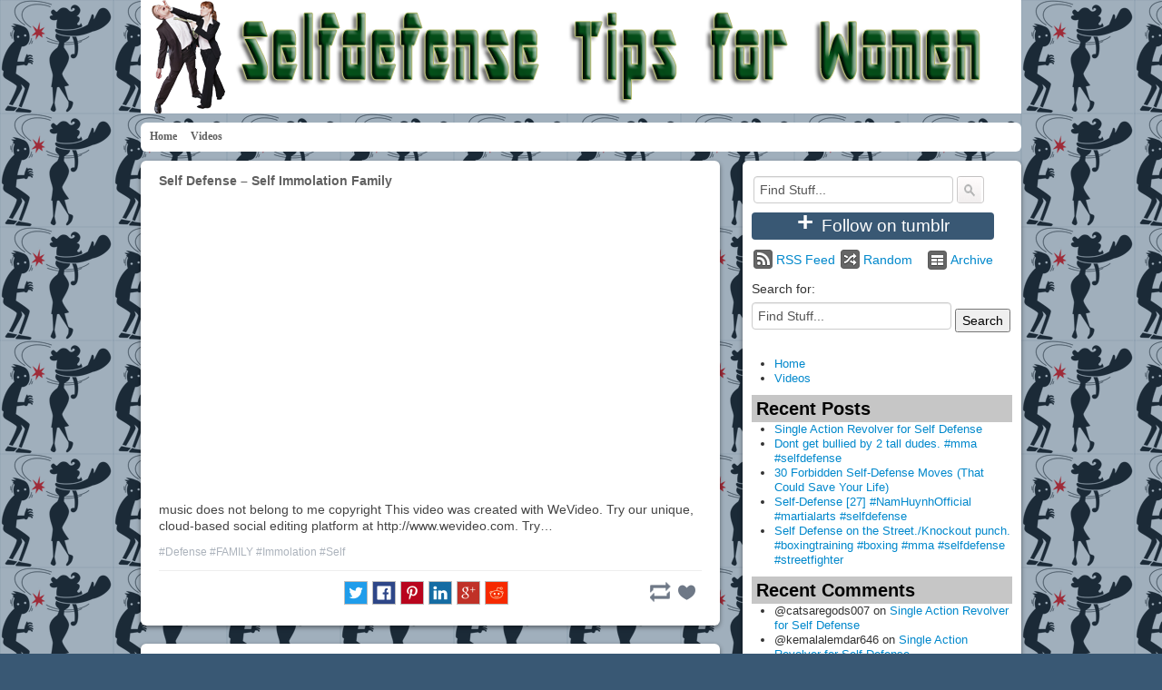

--- FILE ---
content_type: text/html; charset=UTF-8
request_url: https://selfdefenseforwomentips.com/self-defense-tips-for-women/self-defense-self-immolation-family/
body_size: 8913
content:
<!DOCTYPE html>
<!--[if IE 7]>
<html class="ie ie7" lang="en-US">
<![endif]-->
<!--[if IE 8]>
<html class="ie ie8" lang="en-US">
<![endif]-->
<!--[if gt IE 8]><!--> <html lang="en-US"> <!--<![endif]-->
<head>
<title>Self Defense &#8211; Self Immolation Family | Self Defense For Women Tips</title>
<meta name="viewport" content="width=device-width, initial-scale=1.0">
<link rel="pingback" href="https://selfdefenseforwomentips.com/xmlrpc.php">
<link rel="Shortcut Icon" href="https://selfdefenseforwomentips.com/wp-content/uploads/2013/10/favicon.ico" type="image/x-icon"><!--[if lt IE 9]>
<script src="https://selfdefenseforwomentips.com/wp-content/themes/covertviralwizard/js/html5.js" type="text/javascript"></script>
<![endif]-->
<link rel='dns-prefetch' href='//s.w.org' />
<link rel="alternate" type="application/rss+xml" title="Self Defense For Women Tips &raquo; Feed" href="https://selfdefenseforwomentips.com/feed/" />
<link rel="alternate" type="application/rss+xml" title="Self Defense For Women Tips &raquo; Comments Feed" href="https://selfdefenseforwomentips.com/comments/feed/" />
<link rel="alternate" type="application/rss+xml" title="Self Defense For Women Tips &raquo; Self Defense &#8211; Self Immolation Family Comments Feed" href="https://selfdefenseforwomentips.com/self-defense-tips-for-women/self-defense-self-immolation-family/feed/" />
		<script type="text/javascript">
			window._wpemojiSettings = {"baseUrl":"https:\/\/s.w.org\/images\/core\/emoji\/11\/72x72\/","ext":".png","svgUrl":"https:\/\/s.w.org\/images\/core\/emoji\/11\/svg\/","svgExt":".svg","source":{"concatemoji":"https:\/\/selfdefenseforwomentips.com\/wp-includes\/js\/wp-emoji-release.min.js?ver=4.9.26"}};
			!function(e,a,t){var n,r,o,i=a.createElement("canvas"),p=i.getContext&&i.getContext("2d");function s(e,t){var a=String.fromCharCode;p.clearRect(0,0,i.width,i.height),p.fillText(a.apply(this,e),0,0);e=i.toDataURL();return p.clearRect(0,0,i.width,i.height),p.fillText(a.apply(this,t),0,0),e===i.toDataURL()}function c(e){var t=a.createElement("script");t.src=e,t.defer=t.type="text/javascript",a.getElementsByTagName("head")[0].appendChild(t)}for(o=Array("flag","emoji"),t.supports={everything:!0,everythingExceptFlag:!0},r=0;r<o.length;r++)t.supports[o[r]]=function(e){if(!p||!p.fillText)return!1;switch(p.textBaseline="top",p.font="600 32px Arial",e){case"flag":return s([55356,56826,55356,56819],[55356,56826,8203,55356,56819])?!1:!s([55356,57332,56128,56423,56128,56418,56128,56421,56128,56430,56128,56423,56128,56447],[55356,57332,8203,56128,56423,8203,56128,56418,8203,56128,56421,8203,56128,56430,8203,56128,56423,8203,56128,56447]);case"emoji":return!s([55358,56760,9792,65039],[55358,56760,8203,9792,65039])}return!1}(o[r]),t.supports.everything=t.supports.everything&&t.supports[o[r]],"flag"!==o[r]&&(t.supports.everythingExceptFlag=t.supports.everythingExceptFlag&&t.supports[o[r]]);t.supports.everythingExceptFlag=t.supports.everythingExceptFlag&&!t.supports.flag,t.DOMReady=!1,t.readyCallback=function(){t.DOMReady=!0},t.supports.everything||(n=function(){t.readyCallback()},a.addEventListener?(a.addEventListener("DOMContentLoaded",n,!1),e.addEventListener("load",n,!1)):(e.attachEvent("onload",n),a.attachEvent("onreadystatechange",function(){"complete"===a.readyState&&t.readyCallback()})),(n=t.source||{}).concatemoji?c(n.concatemoji):n.wpemoji&&n.twemoji&&(c(n.twemoji),c(n.wpemoji)))}(window,document,window._wpemojiSettings);
		</script>
		<style type="text/css">
img.wp-smiley,
img.emoji {
	display: inline !important;
	border: none !important;
	box-shadow: none !important;
	height: 1em !important;
	width: 1em !important;
	margin: 0 .07em !important;
	vertical-align: -0.1em !important;
	background: none !important;
	padding: 0 !important;
}
</style>
<link rel='stylesheet' id='bootstrap-css'  href='https://selfdefenseforwomentips.com/wp-content/themes/covertviralwizard/css/bootstrap.min.css?ver=1.5' type='text/css' media='all' />
<link rel='stylesheet' id='theme-style-css'  href='https://selfdefenseforwomentips.com/wp-content/themes/covertviralwizard/style.css?ver=1.5' type='text/css' media='all' />
<script type='text/javascript' src='https://selfdefenseforwomentips.com/wp-includes/js/jquery/jquery.js?ver=1.12.4'></script>
<script type='text/javascript' src='https://selfdefenseforwomentips.com/wp-includes/js/jquery/jquery-migrate.min.js?ver=1.4.1'></script>
<script type='text/javascript' src='https://selfdefenseforwomentips.com/wp-content/themes/covertviralwizard/js/jquery.infinitescroll.js?ver=1.0'></script>
<script type='text/javascript' src='https://selfdefenseforwomentips.com/wp-content/themes/covertviralwizard/js/script.main.min.js?ver=1.5'></script>
<script type='text/javascript'>
/* <![CDATA[ */
var imwb_tumbpress_L10n = {"is_loadingMsg":"Loading new posts...","is_finishedMsg":"No More Posts.","is_loadingImg":"https:\/\/selfdefenseforwomentips.com\/wp-content\/themes\/covertviralwizard\/images\/loading.gif"};
/* ]]> */
</script>
<script type='text/javascript' src='https://selfdefenseforwomentips.com/wp-content/themes/covertviralwizard/js/script.js?ver=1.5'></script>
<script type='text/javascript' src='https://selfdefenseforwomentips.com/wp-content/themes/covertviralwizard/js/jquery.fitvids.min.js?ver=1.5'></script>
<link rel='https://api.w.org/' href='https://selfdefenseforwomentips.com/wp-json/' />
<link rel="EditURI" type="application/rsd+xml" title="RSD" href="https://selfdefenseforwomentips.com/xmlrpc.php?rsd" />
<link rel="wlwmanifest" type="application/wlwmanifest+xml" href="https://selfdefenseforwomentips.com/wp-includes/wlwmanifest.xml" /> 
<link rel='prev' title='Monty Python: Self-Defence' href='https://selfdefenseforwomentips.com/self-defense-tips-for-women/monty-python-self-defence/' />
<link rel='next' title='Self-defense tips from the hot cop' href='https://selfdefenseforwomentips.com/self-defense-tips-for-women/self-defense-tips-from-the-hot-cop/' />
<meta name="generator" content="WordPress 4.9.26" />
<link rel="canonical" href="https://selfdefenseforwomentips.com/self-defense-tips-for-women/self-defense-self-immolation-family/" />
<link rel='shortlink' href='https://selfdefenseforwomentips.com/?p=939' />
<link rel="alternate" type="application/json+oembed" href="https://selfdefenseforwomentips.com/wp-json/oembed/1.0/embed?url=https%3A%2F%2Fselfdefenseforwomentips.com%2Fself-defense-tips-for-women%2Fself-defense-self-immolation-family%2F" />
<link rel="alternate" type="text/xml+oembed" href="https://selfdefenseforwomentips.com/wp-json/oembed/1.0/embed?url=https%3A%2F%2Fselfdefenseforwomentips.com%2Fself-defense-tips-for-women%2Fself-defense-self-immolation-family%2F&#038;format=xml" />
		<style type="text/css">.recentcomments a{display:inline !important;padding:0 !important;margin:0 !important;}</style>
			<style type="text/css" id="custom-background-css">
	body.custom-background { background-image: url("https://selfdefenseforwomentips.com/wp-content/uploads/2013/10/selfdefense-for-women-tips-bkgr.png"); background-position: left top; background-size: auto; background-repeat: repeat; background-attachment: scroll; }
	</style>

<!-- Open Graph protocol meta data -->
<meta property="og:url" content="https://selfdefenseforwomentips.com/self-defense-tips-for-women/self-defense-self-immolation-family/">
<meta property="og:title" content="Self Defense &#8211; Self Immolation Family | Self Defense For Women Tips">
<meta property="og:site_name" content="Self Defense For Women Tips">
<meta property="og:description" content="http://www.youtube.com/watch?v=fD-7RSfvRiU

music does not belong to me copyright This video was created with WeVideo. Try our unique, cloud-based social editin">
<meta property="og:type" content="article">
<meta property="og:image" content="https://selfdefenseforwomentips.com/wp-content/uploads/2014/08/042-300x225.jpg">
<meta property="og:locale" content="en_us">
<!--  Open Graph protocol meta data  -->
<script type="text/javascript">
	var imwbvp_ajaxurl = 'https://selfdefenseforwomentips.com/wp-admin/admin-ajax.php';
// ]]>
</script>
<style>
.site-header {background-color: #395874; }
.content-sidebar {background-color: #ffffff; }
.content-sidebar li,#footer .widget-area .widget_popularProducts  {background-color: #ffffff;}
.content-sidebar ul ul li a:hover, #widgets_404 ul ul li a:hover{background-color:  #bfbfbf;}
#footer-wrapper  { background-color: #606060; }
#footer .widget-area ul ul li a {color: #DDDDDD;}
#footer .widget-area ul ul li a:hover {color: #DDDDDD;}
#footer .widget-area .tagcloud a  {color: #DDDDDD;}

#page-navigation {background-color: #FFFFFF;}
#page-navigation ul ul.sub-menu li { border-bottom: 1px solid #bfbfbf; border-left: 1px solid #bfbfbf; border-right: 1px solid #bfbfbf;}
#page-navigation ul ul.sub-menu li:first-child {border-top: 1px solid #bfbfbf; }
#page-navigation ul ul.sub-menu {background-color: #FFFFFF; }
#page-navigation ul li:hover > a { color: #000000; }
#page-navigation ul li a { color: #606060;}
#page-navigation ul li.current-menu-item a{ color: #000000;}

.widget-title { background-color: #C6C6C6; color: #040404;}

.followontumblr { background-color: #395874; color: #FFFFFF;}

.followontumblr:hover { opacity: 0.9;}

#footer .widget-title {background-color: #606060; color: #DDDDDD;}
.post, .posts .header-title {background-color: #ffffff;}
.post .title, .posts .header-title .title { font-size: 16px; line-height: 16px; }
.post .title a,.post .title a:visited {  color: #606060;}
.post .title a:hover { color: #005580; }
.post .description {font-size: 14px; line-height: 18px;}
.post .description {font-size: 14px; line-height: 18px;}
.post .description, .post hr {color: #444444;}
.post .tags, .post .ccw-atrib-link {font-size: 12px;}
.post .tags a, .post .tags a:visited, .post .tags hr, .post .ccw-atrib-link, .post .ccw-atrib-link:visited {color: #ACB3BC;}
.post .tags a:hover, .post .ccw-atrib-link:hover {color: #8D97A2;}
.post .social-buttons li a:hover { border: 1px solid #ffffff;}

.single-post .post, .single-post #comments  {background-color: #ffffff;}
.single-post .post .title, .single-post #comments h3 {  color: #606060; font-size: 14px; line-height: 14px; }
.single-post .post .description, .single-post #comments .comment p {font-size: 14px; line-height: 18px;}
.single-post .post .description, .single-post .post hr, .single-post #comments .comment p {color: #444444;}
.single-post .post .tags, .single-post .post .ccw-atrib-link {font-size: 12px;}
.single-post .post .tags a, .single-post .post .tags a:visited, .single-post .post .tags hr, .single-post .post .ccw-atrib-link, .single-post .post .ccw-atrib-link:visited {color: #ACB3BC;}
.single-post #comments .comment { border-bottom: 1px solid #ACB3BC; }
.single-post .post .tags a:hover, .single-post .post .ccw-atrib-link:hover {color: #8D97A2;}
.single-post .post .social-buttons li a:hover { border: 1px solid #ffffff;}

.page .post, .page #comments {background-color: #ffffff;}
.page .post .title, .page #comments h3 {  color: #606060; font-size: 16px; line-height: 16px;}
.page .post .description, .page #comments .comment p {font-size: 14px; line-height: 18px;}
.page .post .description, .page .post hr, .page #comments .comment p {color: #444444;}
.page #comments .comment { border-bottom: 1px solid #444444; }
.page .post .social-buttons li a:hover { border: 1px solid #ffffff;}
body.archive { background-color: #ffffff; margin-top: 80px;}
.archive > header { background-color: #; }
.site-header {background: url(https://selfdefenseforwomentips.com/wp-content/uploads/2013/10/selfdefense-for-women-tips-header.png); background-repeat:no-repeat; background-size:contain; background-position:center; height: 125px;}
hgroup {display: none; visibility: hidden;}
.site-title {font-size: 36px; line-height: 36px;}
.site-description {font-size: 16px; line-height: 16px;}
.site-title, .site-description {	text-align:left; color: #blank;}
.archive > header h1 a {color: #blank; text-decoration: none;}
@media (max-width: 480px) {
   .site-title{ font-size: 26px; line-height: 26px}
   .site-description {font-size: 13px; line-height: 13px;}
}
</style>
</head>
<body class="post-template-default single single-post postid-939 single-format-standard custom-background">

<a href='#' id='ctp-gototop'><span></span><div>Back to Top</div></a>
<div class="container-fluid">
 <div class="row-fluid">
  <div class="span12">
    <header class="site-header" role="banner">
      <a href="https://selfdefenseforwomentips.com/" title="Self Defense For Women Tips" rel="home">
      	<hgroup>
      		<h1 class="site-title">Self Defense For Women Tips</h1>
      		<h2 class="site-description">Self-defence tips for women</h2>
      	</hgroup>
      </a>
   </header>
  </div>
  </div>
<div class="row-fluid">
<div class="span12">
 <nav id="page-navigation" class="full-rounded"><ul id="menu-menu-1" class="menu"><li id="menu-item-4714" class="menu-item menu-item-type-custom menu-item-object-custom menu-item-home menu-item-4714"><a href="https://selfdefenseforwomentips.com/">Home</a></li>
<li id="menu-item-4716" class="menu-item menu-item-type-post_type menu-item-object-page menu-item-4716"><a href="https://selfdefenseforwomentips.com/videos/">Videos</a></li>
</ul></nav></div>
</div>

</div>
<div class="container-fluid">

<div class="row-fluid">
<div class="span8">


<div class="post full-rounded">
 <h2 class="title">
  Self Defense &#8211; Self Immolation Family </h2>
<div class="description  clearfix">
<iframe width="500" height="281" src="https://www.youtube.com/embed/fD-7RSfvRiU?feature=oembed" frameborder="0" allowfullscreen></iframe>

music does not belong to me copyright This video was created with WeVideo. Try our unique, cloud-based social editing platform at http://www.wevideo.com. Try&#8230;</div>

<div class="tags">
<a href="https://selfdefenseforwomentips.com/tag/defense/">#Defense</a> <a href="https://selfdefenseforwomentips.com/tag/family/">#FAMILY</a> <a href="https://selfdefenseforwomentips.com/tag/immolation/">#Immolation</a> <a href="https://selfdefenseforwomentips.com/tag/self/">#Self</a> <hr>
</div>

<div class="stats tags clearfix">
   <ul class="social-buttons centre">
            <li class="story-share-tweet"><a href="javascript:imwb_tumbpress_window_open('//twitter.com/share?url={URL}&text=Self Defense &#8211; Self Immolation Family', 'https%3A%2F%2Fselfdefenseforwomentips.com%2Fself-defense-tips-for-women%2Fself-defense-self-immolation-family%2F')" title="Tweet this"></a></li>
            <li class="story-share-fb"><a href="javascript:imwb_tumbpress_window_open('//www.facebook.com/sharer.php?u={URL}', 'https%3A%2F%2Fselfdefenseforwomentips.com%2Fself-defense-tips-for-women%2Fself-defense-self-immolation-family%2F')" title="Share to Facebook"></a></li>
            <li class="story-share-pin"><a href="javascript:imwb_tumbpress_window_open('//pinterest.com/pin/create/bookmarklet/?media={IMG_URL}&url={URL}&description=Self Defense &#8211; Self Immolation Family', 'https%3A%2F%2Fselfdefenseforwomentips.com%2Fself-defense-tips-for-women%2Fself-defense-self-immolation-family%2F', 'https%3A%2F%2Fselfdefenseforwomentips.com%2Fwp-content%2Fuploads%2F2014%2F08%2F042-300x225.jpg')" title="Pin It"></a></li>
            <li class="story-share-linkin"><a href="javascript:imwb_tumbpress_window_open('//www.linkedin.com/shareArticle?mini=true&url={URL}&source=Self Defense &#8211; Self Immolation Family&token=&isFramed=false', 'https%3A%2F%2Fselfdefenseforwomentips.com%2Fself-defense-tips-for-women%2Fself-defense-self-immolation-family%2F')" title="LinkedIn"></a></li>
            <li class="story-share-gplus"><a href="javascript:imwb_tumbpress_window_open('//plus.google.com/share?url={URL}&authuser=0', 'https%3A%2F%2Fselfdefenseforwomentips.com%2Fself-defense-tips-for-women%2Fself-defense-self-immolation-family%2F')" title="Google+"></a></li>
            <li class="story-share-reddit"><a href="javascript:imwb_tumbpress_window_open('//en.reddit.com/submit?url={URL}&title=Self Defense &#8211; Self Immolation Family', 'https%3A%2F%2Fselfdefenseforwomentips.com%2Fself-defense-tips-for-women%2Fself-defense-self-immolation-family%2F')" title="Reddit"></a></li>
         </ul>
   <ul class="reblog-buttons pull-right">
    <li class="story-share-tumblr">
     <a href="javascript:imwb_tumbpress_window_open('//www.tumblr.com/share/photo?source={IMG_URL}&caption=Self Defense &#8211; Self Immolation Family&clickthru={URL}', 'https%3A%2F%2Fselfdefenseforwomentips.com%2Fself-defense-tips-for-women%2Fself-defense-self-immolation-family%2F', 'https%3A%2F%2Fselfdefenseforwomentips.com%2Fwp-content%2Fuploads%2F2014%2F08%2F042-300x225.jpg')" title="Share on Tumblr"></a> 
    </li>
    <li class="story-share-like">
    <iframe id="facebook_like_button_holder" src="//www.facebook.com/plugins/like.php?href=https://selfdefenseforwomentips.com/self-defense-tips-for-women/self-defense-self-immolation-family/&amp;send=false&amp;layout=button_count&amp;width=29&amp;show_faces=false&amp;action=like&amp;colorscheme=light&amp;font=verdana&amp;height=24&amp;appId=208343952536987" scrolling="no" frameborder="0"  allowTransparency="true"></iframe>
     </li>
   </ul>

</div>

</div>


	<div id="comments">
<h3>Comments</h3>
<div class="commentlist">
			<div class="comment even thread-even depth-1" id="comment-11547">
				<div class="comment-author vcard">
			<img alt='' src='https://secure.gravatar.com/avatar/947eba723e0b3454dc3983dc5ab21e94?s=52&#038;d=mm&#038;r=g' srcset='https://secure.gravatar.com/avatar/947eba723e0b3454dc3983dc5ab21e94?s=104&#038;d=mm&#038;r=g 2x' class='avatar avatar-52 photo' height='52' width='52' />			<cite class="fn">Alexander Ragnarsson</cite> <span class="says">says:</span>					</div>
				<div class="comment-meta commentmetadata">
				<a href="https://selfdefenseforwomentips.com/self-defense-tips-for-women/self-defense-self-immolation-family/#comment-11547">
August 29, 2014 at 1:27 pm</a>
		</div>
		<p>+wraaaah Yeah i actually know who he is, i don&#8217;t know why i even asked.﻿</p>

		<div class="reply">
			<a rel='nofollow' class='comment-reply-link' href='https://selfdefenseforwomentips.com/self-defense-tips-for-women/self-defense-self-immolation-family/?replytocom=11547#respond' onclick='return addComment.moveForm( "comment-11547", "11547", "respond", "939" )' aria-label='Reply to Alexander Ragnarsson'>Reply</a>		</div>
		</div><!-- #comment-## -->
		<div class="comment odd alt thread-odd thread-alt depth-1" id="comment-11548">
				<div class="comment-author vcard">
			<img alt='' src='https://secure.gravatar.com/avatar/055d1db98579f0b818e2a215ac87b8c5?s=52&#038;d=mm&#038;r=g' srcset='https://secure.gravatar.com/avatar/055d1db98579f0b818e2a215ac87b8c5?s=104&#038;d=mm&#038;r=g 2x' class='avatar avatar-52 photo' height='52' width='52' />			<cite class="fn">Bradley Smith</cite> <span class="says">says:</span>					</div>
				<div class="comment-meta commentmetadata">
				<a href="https://selfdefenseforwomentips.com/self-defense-tips-for-women/self-defense-self-immolation-family/#comment-11548">
August 29, 2014 at 1:29 pm</a>
		</div>
		<p>Redhead at the office – Blond at the discount store<br />
Brunette wife’s friend – Bald woman from rehab<br />
Thin girl from college – Thick girl from marriage<br />
Fit girl from dreams – Shit girl from here</p>
<p>Slipped between your sandal and foot<br />
Brushed the gums so it exposed the root<br />
Got on drugs – Got off drugs – Got on drugs</p>
<p>Show by the boss – Show by the squares<br />
Show by the masses – Show by the heirs<br />
Tune with no balls – Tune with no teeth<br />
Tune with no bite – Tune with no reach</p>
<p>Slipped between your sandal and foot<br />
Brushed the gums so it exposed the root<br />
Got on drugs – Got off drugs – Got on drugs</p>
<p>Green light from here until Venice<br />
Slaughterhouse march down the promenade<br />
They told you no so you invited a chemist<br />
Joyful dance past prison bars﻿</p>

		<div class="reply">
			<a rel='nofollow' class='comment-reply-link' href='https://selfdefenseforwomentips.com/self-defense-tips-for-women/self-defense-self-immolation-family/?replytocom=11548#respond' onclick='return addComment.moveForm( "comment-11548", "11548", "respond", "939" )' aria-label='Reply to Bradley Smith'>Reply</a>		</div>
		</div><!-- #comment-## -->
		<div class="comment even thread-even depth-1" id="comment-11549">
				<div class="comment-author vcard">
			<img alt='' src='https://secure.gravatar.com/avatar/c200f76cd05bed486bcdd482b17f5424?s=52&#038;d=mm&#038;r=g' srcset='https://secure.gravatar.com/avatar/c200f76cd05bed486bcdd482b17f5424?s=104&#038;d=mm&#038;r=g 2x' class='avatar avatar-52 photo' height='52' width='52' />			<cite class="fn">Dan F</cite> <span class="says">says:</span>					</div>
				<div class="comment-meta commentmetadata">
				<a href="https://selfdefenseforwomentips.com/self-defense-tips-for-women/self-defense-self-immolation-family/#comment-11549">
August 29, 2014 at 1:52 pm</a>
		</div>
		<p>Just ordered this record from Deathwish. So excited.</p>

		<div class="reply">
			<a rel='nofollow' class='comment-reply-link' href='https://selfdefenseforwomentips.com/self-defense-tips-for-women/self-defense-self-immolation-family/?replytocom=11549#respond' onclick='return addComment.moveForm( "comment-11549", "11549", "respond", "939" )' aria-label='Reply to Dan F'>Reply</a>		</div>
		</div><!-- #comment-## -->
		<div class="comment odd alt thread-odd thread-alt depth-1" id="comment-11550">
				<div class="comment-author vcard">
			<img alt='' src='https://secure.gravatar.com/avatar/7aad759883221f828d3daf1e42c29d1d?s=52&#038;d=mm&#038;r=g' srcset='https://secure.gravatar.com/avatar/7aad759883221f828d3daf1e42c29d1d?s=104&#038;d=mm&#038;r=g 2x' class='avatar avatar-52 photo' height='52' width='52' />			<cite class="fn">codyxsunday</cite> <span class="says">says:</span>					</div>
				<div class="comment-meta commentmetadata">
				<a href="https://selfdefenseforwomentips.com/self-defense-tips-for-women/self-defense-self-immolation-family/#comment-11550">
August 29, 2014 at 2:22 pm</a>
		</div>
		<p>i NEED these lyrics. </p>

		<div class="reply">
			<a rel='nofollow' class='comment-reply-link' href='https://selfdefenseforwomentips.com/self-defense-tips-for-women/self-defense-self-immolation-family/?replytocom=11550#respond' onclick='return addComment.moveForm( "comment-11550", "11550", "respond", "939" )' aria-label='Reply to codyxsunday'>Reply</a>		</div>
		</div><!-- #comment-## -->
		<div class="comment even thread-even depth-1" id="comment-11551">
				<div class="comment-author vcard">
			<img alt='' src='https://secure.gravatar.com/avatar/bda357a36404a56fb298a5b4343a33b5?s=52&#038;d=mm&#038;r=g' srcset='https://secure.gravatar.com/avatar/bda357a36404a56fb298a5b4343a33b5?s=104&#038;d=mm&#038;r=g 2x' class='avatar avatar-52 photo' height='52' width='52' />			<cite class="fn">abehmiel</cite> <span class="says">says:</span>					</div>
				<div class="comment-meta commentmetadata">
				<a href="https://selfdefenseforwomentips.com/self-defense-tips-for-women/self-defense-self-immolation-family/#comment-11551">
August 29, 2014 at 2:51 pm</a>
		</div>
		<p>If you don&#8217;t own this 7&#8243;, you should. It has near-infinite replay value.</p>

		<div class="reply">
			<a rel='nofollow' class='comment-reply-link' href='https://selfdefenseforwomentips.com/self-defense-tips-for-women/self-defense-self-immolation-family/?replytocom=11551#respond' onclick='return addComment.moveForm( "comment-11551", "11551", "respond", "939" )' aria-label='Reply to abehmiel'>Reply</a>		</div>
		</div><!-- #comment-## -->
		<div class="comment odd alt thread-odd thread-alt depth-1" id="comment-11552">
				<div class="comment-author vcard">
			<img alt='' src='https://secure.gravatar.com/avatar/e1b5b268e6baaf7ca938b85333c48e2c?s=52&#038;d=mm&#038;r=g' srcset='https://secure.gravatar.com/avatar/e1b5b268e6baaf7ca938b85333c48e2c?s=104&#038;d=mm&#038;r=g 2x' class='avatar avatar-52 photo' height='52' width='52' />			<cite class="fn">Alexander Ragnarsson</cite> <span class="says">says:</span>					</div>
				<div class="comment-meta commentmetadata">
				<a href="https://selfdefenseforwomentips.com/self-defense-tips-for-women/self-defense-self-immolation-family/#comment-11552">
August 29, 2014 at 3:15 pm</a>
		</div>
		<p>who&#8217;s the guy in this cover, and what band is he in, ?</p>

		<div class="reply">
			<a rel='nofollow' class='comment-reply-link' href='https://selfdefenseforwomentips.com/self-defense-tips-for-women/self-defense-self-immolation-family/?replytocom=11552#respond' onclick='return addComment.moveForm( "comment-11552", "11552", "respond", "939" )' aria-label='Reply to Alexander Ragnarsson'>Reply</a>		</div>
		</div><!-- #comment-## -->
		<div class="comment even thread-even depth-1" id="comment-11553">
				<div class="comment-author vcard">
			<img alt='' src='https://secure.gravatar.com/avatar/6a53bf0b813f6f4cfcaed999ccabdb7d?s=52&#038;d=mm&#038;r=g' srcset='https://secure.gravatar.com/avatar/6a53bf0b813f6f4cfcaed999ccabdb7d?s=104&#038;d=mm&#038;r=g 2x' class='avatar avatar-52 photo' height='52' width='52' />			<cite class="fn">wraaaah</cite> <span class="says">says:</span>					</div>
				<div class="comment-meta commentmetadata">
				<a href="https://selfdefenseforwomentips.com/self-defense-tips-for-women/self-defense-self-immolation-family/#comment-11553">
August 29, 2014 at 3:28 pm</a>
		</div>
		<p>His name is Asi and he plays in a band called Muck. You should definitely<br />
check them out.</p>

		<div class="reply">
			<a rel='nofollow' class='comment-reply-link' href='https://selfdefenseforwomentips.com/self-defense-tips-for-women/self-defense-self-immolation-family/?replytocom=11553#respond' onclick='return addComment.moveForm( "comment-11553", "11553", "respond", "939" )' aria-label='Reply to wraaaah'>Reply</a>		</div>
		</div><!-- #comment-## -->
		<div class="comment odd alt thread-odd thread-alt depth-1" id="comment-11554">
				<div class="comment-author vcard">
			<img alt='' src='https://secure.gravatar.com/avatar/b23653515c481a255fcc0e8600979ace?s=52&#038;d=mm&#038;r=g' srcset='https://secure.gravatar.com/avatar/b23653515c481a255fcc0e8600979ace?s=104&#038;d=mm&#038;r=g 2x' class='avatar avatar-52 photo' height='52' width='52' />			<cite class="fn">Kofi Adjepong</cite> <span class="says">says:</span>					</div>
				<div class="comment-meta commentmetadata">
				<a href="https://selfdefenseforwomentips.com/self-defense-tips-for-women/self-defense-self-immolation-family/#comment-11554">
August 29, 2014 at 3:47 pm</a>
		</div>
		<p>band fucking keeps puttin&#8217; out the jams. very stoked on this 7&#8243;</p>

		<div class="reply">
			<a rel='nofollow' class='comment-reply-link' href='https://selfdefenseforwomentips.com/self-defense-tips-for-women/self-defense-self-immolation-family/?replytocom=11554#respond' onclick='return addComment.moveForm( "comment-11554", "11554", "respond", "939" )' aria-label='Reply to Kofi Adjepong'>Reply</a>		</div>
		</div><!-- #comment-## -->
		<div class="comment even thread-even depth-1" id="comment-11555">
				<div class="comment-author vcard">
			<img alt='' src='https://secure.gravatar.com/avatar/947a3eef2c09298d37f7937441a77953?s=52&#038;d=mm&#038;r=g' srcset='https://secure.gravatar.com/avatar/947a3eef2c09298d37f7937441a77953?s=104&#038;d=mm&#038;r=g 2x' class='avatar avatar-52 photo' height='52' width='52' />			<cite class="fn">Amy Grindhouse</cite> <span class="says">says:</span>					</div>
				<div class="comment-meta commentmetadata">
				<a href="https://selfdefenseforwomentips.com/self-defense-tips-for-women/self-defense-self-immolation-family/#comment-11555">
August 29, 2014 at 3:56 pm</a>
		</div>
		<p>this is awesome !!! 😉</p>

		<div class="reply">
			<a rel='nofollow' class='comment-reply-link' href='https://selfdefenseforwomentips.com/self-defense-tips-for-women/self-defense-self-immolation-family/?replytocom=11555#respond' onclick='return addComment.moveForm( "comment-11555", "11555", "respond", "939" )' aria-label='Reply to Amy Grindhouse'>Reply</a>		</div>
		</div><!-- #comment-## -->
</div>

		<div id="respond" class="comment-respond">
		<h3 id="reply-title" class="comment-reply-title">Write a comment <small><a rel="nofollow" id="cancel-comment-reply-link" href="/self-defense-tips-for-women/self-defense-self-immolation-family/#respond" style="display:none;">Cancel reply</a></small></h3>			<form action="https://selfdefenseforwomentips.com/wp-comments-post.php" method="post" id="commentform" class="comment-form">
				<div><textarea id="comment" name="comment" rows="8" style="width:97%;"></textarea></div><p class="comment-form-author"><label for="author">Name</label> <span class="required">*</span><input id="author" name="author" type="text" value="" size="30" aria-required='true' /></p>
<p class="comment-form-email"><label for="email">Email</label> <span class="required">*</span><input id="email" name="email" type="text" value="" size="30" aria-required='true' /></p>
<p class="form-submit"><input name="submit" type="submit" id="submit" class="submit" value="Add comment" /> <input type='hidden' name='comment_post_ID' value='939' id='comment_post_ID' />
<input type='hidden' name='comment_parent' id='comment_parent' value='0' />
</p><p style="display: none;"><input type="hidden" id="akismet_comment_nonce" name="akismet_comment_nonce" value="6e6279c098" /></p><input type="hidden" id="ak_js" name="ak_js" value="204"/><textarea name="ak_hp_textarea" cols="45" rows="8" maxlength="100" style="display: none !important;"></textarea>			</form>
			</div><!-- #respond -->
	</div>
</div>

<div class="span4">
   <div id="post-sidebar" class="content-sidebar full-rounded">
     <div id="search"> <form id="searchform" class="searchform" action="https://selfdefenseforwomentips.com/" method="get" role="search">
<div>
<label class="screen-reader-text" for="s">Search for:</label>
<input id="s" type="text" name="s" value="Find Stuff..." onblur="if (this.value == '') {this.value = 'Find Stuff...';}" onfocus="if (this.value == 'Find Stuff...') {this.value = '';}">
<input id="searchsubmit" type="submit" value="Search">
</div>
</form> </div>
   <a href="//www.tumblr.com/follow/" target="_blank">
     <div class="followontumblr"><span>+&nbsp;</span>Follow on tumblr</div>
   </a>
<div class="sidebar-actions clearfix">
   <a class="rss" href="https://selfdefenseforwomentips.com/feed/">RSS Feed</a>
   <a class="random" href="https://selfdefenseforwomentips.com/self-defense/practical-urban-self-defense-series-2-shirt-grabs-shoulder-grabs-bear-hugs/">Random</a>
   <a class="archive" href="https://selfdefenseforwomentips.com/archive/">Archive</a>
</div>
     <li id="search-2" class="widget-container widget_search"><form id="searchform" class="searchform" action="https://selfdefenseforwomentips.com/" method="get" role="search">
<div>
<label class="screen-reader-text" for="s">Search for:</label>
<input id="s" type="text" name="s" value="Find Stuff..." onblur="if (this.value == '') {this.value = 'Find Stuff...';}" onfocus="if (this.value == 'Find Stuff...') {this.value = '';}">
<input id="searchsubmit" type="submit" value="Search">
</div>
</form></li><li id="nav_menu-2" class="widget-container widget_nav_menu"><div class="menu-menu-1-container"><ul id="menu-menu-2" class="menu"><li class="menu-item menu-item-type-custom menu-item-object-custom menu-item-home menu-item-4714"><a href="https://selfdefenseforwomentips.com/">Home</a></li>
<li class="menu-item menu-item-type-post_type menu-item-object-page menu-item-4716"><a href="https://selfdefenseforwomentips.com/videos/">Videos</a></li>
</ul></div></li>		<li id="recent-posts-2" class="widget-container widget_recent_entries">		<h3 class="widget-title">Recent Posts</h3>		<ul>
											<li>
					<a href="https://selfdefenseforwomentips.com/self-defense-tips-for-women/single-action-revolver-for-self-defense/">Single Action Revolver for Self Defense</a>
									</li>
											<li>
					<a href="https://selfdefenseforwomentips.com/self-defense-tips-for-women/dont-get-bullied-by-2-tall-dudes-mma-selfdefense/">Dont get bullied by 2 tall dudes. #mma #selfdefense</a>
									</li>
											<li>
					<a href="https://selfdefenseforwomentips.com/self-defense-tips-for-women/30-forbidden-self-defense-moves-that-could-save-your-life/">30 Forbidden Self-Defense Moves (That Could Save Your Life)</a>
									</li>
											<li>
					<a href="https://selfdefenseforwomentips.com/self-defense-tips-for-women/self-defense-27-namhuynhofficial-martialarts-selfdefense/">Self-Defense [27] #NamHuynhOfficial #martialarts #selfdefense</a>
									</li>
											<li>
					<a href="https://selfdefenseforwomentips.com/self-defense-tips-for-women/self-defense-on-the-street-knockout-punch-boxingtraining-boxing-mma-selfdefense-streetfighter/">Self Defense on the Street./Knockout punch. #boxingtraining #boxing #mma #selfdefense #streetfighter</a>
									</li>
					</ul>
		</li><li id="recent-comments-2" class="widget-container widget_recent_comments"><h3 class="widget-title">Recent Comments</h3><ul id="recentcomments"><li class="recentcomments"><span class="comment-author-link">@catsaregods007</span> on <a href="https://selfdefenseforwomentips.com/self-defense-tips-for-women/single-action-revolver-for-self-defense/#comment-126119">Single Action Revolver for Self Defense</a></li><li class="recentcomments"><span class="comment-author-link">@kemalalemdar646</span> on <a href="https://selfdefenseforwomentips.com/self-defense-tips-for-women/single-action-revolver-for-self-defense/#comment-126118">Single Action Revolver for Self Defense</a></li><li class="recentcomments"><span class="comment-author-link">@jimmywatson468</span> on <a href="https://selfdefenseforwomentips.com/self-defense-tips-for-women/single-action-revolver-for-self-defense/#comment-126117">Single Action Revolver for Self Defense</a></li><li class="recentcomments"><span class="comment-author-link">@anonymousf454</span> on <a href="https://selfdefenseforwomentips.com/self-defense-tips-for-women/single-action-revolver-for-self-defense/#comment-126116">Single Action Revolver for Self Defense</a></li><li class="recentcomments"><span class="comment-author-link">@SaltyMaverick</span> on <a href="https://selfdefenseforwomentips.com/self-defense-tips-for-women/single-action-revolver-for-self-defense/#comment-126115">Single Action Revolver for Self Defense</a></li></ul></li><li id="archives-2" class="widget-container widget_archive"><h3 class="widget-title">Archives</h3>		<ul>
			<li><a href='https://selfdefenseforwomentips.com/2026/01/'>January 2026</a></li>
	<li><a href='https://selfdefenseforwomentips.com/2025/12/'>December 2025</a></li>
	<li><a href='https://selfdefenseforwomentips.com/2025/11/'>November 2025</a></li>
	<li><a href='https://selfdefenseforwomentips.com/2025/10/'>October 2025</a></li>
	<li><a href='https://selfdefenseforwomentips.com/2025/09/'>September 2025</a></li>
	<li><a href='https://selfdefenseforwomentips.com/2025/08/'>August 2025</a></li>
	<li><a href='https://selfdefenseforwomentips.com/2025/07/'>July 2025</a></li>
	<li><a href='https://selfdefenseforwomentips.com/2025/06/'>June 2025</a></li>
	<li><a href='https://selfdefenseforwomentips.com/2025/05/'>May 2025</a></li>
	<li><a href='https://selfdefenseforwomentips.com/2025/04/'>April 2025</a></li>
	<li><a href='https://selfdefenseforwomentips.com/2025/03/'>March 2025</a></li>
	<li><a href='https://selfdefenseforwomentips.com/2025/02/'>February 2025</a></li>
	<li><a href='https://selfdefenseforwomentips.com/2025/01/'>January 2025</a></li>
	<li><a href='https://selfdefenseforwomentips.com/2024/12/'>December 2024</a></li>
	<li><a href='https://selfdefenseforwomentips.com/2024/11/'>November 2024</a></li>
	<li><a href='https://selfdefenseforwomentips.com/2024/10/'>October 2024</a></li>
	<li><a href='https://selfdefenseforwomentips.com/2024/09/'>September 2024</a></li>
	<li><a href='https://selfdefenseforwomentips.com/2024/08/'>August 2024</a></li>
	<li><a href='https://selfdefenseforwomentips.com/2024/07/'>July 2024</a></li>
	<li><a href='https://selfdefenseforwomentips.com/2024/06/'>June 2024</a></li>
	<li><a href='https://selfdefenseforwomentips.com/2024/05/'>May 2024</a></li>
	<li><a href='https://selfdefenseforwomentips.com/2024/04/'>April 2024</a></li>
	<li><a href='https://selfdefenseforwomentips.com/2024/03/'>March 2024</a></li>
	<li><a href='https://selfdefenseforwomentips.com/2024/02/'>February 2024</a></li>
	<li><a href='https://selfdefenseforwomentips.com/2024/01/'>January 2024</a></li>
	<li><a href='https://selfdefenseforwomentips.com/2023/12/'>December 2023</a></li>
	<li><a href='https://selfdefenseforwomentips.com/2023/11/'>November 2023</a></li>
	<li><a href='https://selfdefenseforwomentips.com/2023/10/'>October 2023</a></li>
	<li><a href='https://selfdefenseforwomentips.com/2023/09/'>September 2023</a></li>
	<li><a href='https://selfdefenseforwomentips.com/2023/08/'>August 2023</a></li>
	<li><a href='https://selfdefenseforwomentips.com/2023/07/'>July 2023</a></li>
	<li><a href='https://selfdefenseforwomentips.com/2023/06/'>June 2023</a></li>
	<li><a href='https://selfdefenseforwomentips.com/2023/05/'>May 2023</a></li>
	<li><a href='https://selfdefenseforwomentips.com/2023/04/'>April 2023</a></li>
	<li><a href='https://selfdefenseforwomentips.com/2023/03/'>March 2023</a></li>
	<li><a href='https://selfdefenseforwomentips.com/2023/02/'>February 2023</a></li>
	<li><a href='https://selfdefenseforwomentips.com/2023/01/'>January 2023</a></li>
	<li><a href='https://selfdefenseforwomentips.com/2022/12/'>December 2022</a></li>
	<li><a href='https://selfdefenseforwomentips.com/2022/11/'>November 2022</a></li>
	<li><a href='https://selfdefenseforwomentips.com/2022/10/'>October 2022</a></li>
	<li><a href='https://selfdefenseforwomentips.com/2022/09/'>September 2022</a></li>
	<li><a href='https://selfdefenseforwomentips.com/2022/08/'>August 2022</a></li>
	<li><a href='https://selfdefenseforwomentips.com/2022/07/'>July 2022</a></li>
	<li><a href='https://selfdefenseforwomentips.com/2022/06/'>June 2022</a></li>
	<li><a href='https://selfdefenseforwomentips.com/2022/05/'>May 2022</a></li>
	<li><a href='https://selfdefenseforwomentips.com/2022/04/'>April 2022</a></li>
	<li><a href='https://selfdefenseforwomentips.com/2022/03/'>March 2022</a></li>
	<li><a href='https://selfdefenseforwomentips.com/2022/02/'>February 2022</a></li>
	<li><a href='https://selfdefenseforwomentips.com/2022/01/'>January 2022</a></li>
	<li><a href='https://selfdefenseforwomentips.com/2021/12/'>December 2021</a></li>
	<li><a href='https://selfdefenseforwomentips.com/2021/11/'>November 2021</a></li>
	<li><a href='https://selfdefenseforwomentips.com/2021/10/'>October 2021</a></li>
	<li><a href='https://selfdefenseforwomentips.com/2021/09/'>September 2021</a></li>
	<li><a href='https://selfdefenseforwomentips.com/2021/08/'>August 2021</a></li>
	<li><a href='https://selfdefenseforwomentips.com/2021/07/'>July 2021</a></li>
	<li><a href='https://selfdefenseforwomentips.com/2021/06/'>June 2021</a></li>
	<li><a href='https://selfdefenseforwomentips.com/2021/05/'>May 2021</a></li>
	<li><a href='https://selfdefenseforwomentips.com/2021/04/'>April 2021</a></li>
	<li><a href='https://selfdefenseforwomentips.com/2021/03/'>March 2021</a></li>
	<li><a href='https://selfdefenseforwomentips.com/2021/02/'>February 2021</a></li>
	<li><a href='https://selfdefenseforwomentips.com/2021/01/'>January 2021</a></li>
	<li><a href='https://selfdefenseforwomentips.com/2020/12/'>December 2020</a></li>
	<li><a href='https://selfdefenseforwomentips.com/2020/11/'>November 2020</a></li>
	<li><a href='https://selfdefenseforwomentips.com/2020/10/'>October 2020</a></li>
	<li><a href='https://selfdefenseforwomentips.com/2020/09/'>September 2020</a></li>
	<li><a href='https://selfdefenseforwomentips.com/2020/08/'>August 2020</a></li>
	<li><a href='https://selfdefenseforwomentips.com/2020/07/'>July 2020</a></li>
	<li><a href='https://selfdefenseforwomentips.com/2020/06/'>June 2020</a></li>
	<li><a href='https://selfdefenseforwomentips.com/2020/05/'>May 2020</a></li>
	<li><a href='https://selfdefenseforwomentips.com/2020/04/'>April 2020</a></li>
	<li><a href='https://selfdefenseforwomentips.com/2020/03/'>March 2020</a></li>
	<li><a href='https://selfdefenseforwomentips.com/2020/02/'>February 2020</a></li>
	<li><a href='https://selfdefenseforwomentips.com/2020/01/'>January 2020</a></li>
	<li><a href='https://selfdefenseforwomentips.com/2019/12/'>December 2019</a></li>
	<li><a href='https://selfdefenseforwomentips.com/2019/11/'>November 2019</a></li>
	<li><a href='https://selfdefenseforwomentips.com/2019/10/'>October 2019</a></li>
	<li><a href='https://selfdefenseforwomentips.com/2019/09/'>September 2019</a></li>
	<li><a href='https://selfdefenseforwomentips.com/2019/08/'>August 2019</a></li>
	<li><a href='https://selfdefenseforwomentips.com/2019/07/'>July 2019</a></li>
	<li><a href='https://selfdefenseforwomentips.com/2019/06/'>June 2019</a></li>
	<li><a href='https://selfdefenseforwomentips.com/2019/05/'>May 2019</a></li>
	<li><a href='https://selfdefenseforwomentips.com/2019/04/'>April 2019</a></li>
	<li><a href='https://selfdefenseforwomentips.com/2019/03/'>March 2019</a></li>
	<li><a href='https://selfdefenseforwomentips.com/2019/02/'>February 2019</a></li>
	<li><a href='https://selfdefenseforwomentips.com/2019/01/'>January 2019</a></li>
	<li><a href='https://selfdefenseforwomentips.com/2018/12/'>December 2018</a></li>
	<li><a href='https://selfdefenseforwomentips.com/2018/11/'>November 2018</a></li>
	<li><a href='https://selfdefenseforwomentips.com/2018/10/'>October 2018</a></li>
	<li><a href='https://selfdefenseforwomentips.com/2018/09/'>September 2018</a></li>
	<li><a href='https://selfdefenseforwomentips.com/2018/08/'>August 2018</a></li>
	<li><a href='https://selfdefenseforwomentips.com/2018/07/'>July 2018</a></li>
	<li><a href='https://selfdefenseforwomentips.com/2018/06/'>June 2018</a></li>
	<li><a href='https://selfdefenseforwomentips.com/2018/05/'>May 2018</a></li>
	<li><a href='https://selfdefenseforwomentips.com/2018/04/'>April 2018</a></li>
	<li><a href='https://selfdefenseforwomentips.com/2018/03/'>March 2018</a></li>
	<li><a href='https://selfdefenseforwomentips.com/2018/02/'>February 2018</a></li>
	<li><a href='https://selfdefenseforwomentips.com/2018/01/'>January 2018</a></li>
	<li><a href='https://selfdefenseforwomentips.com/2017/12/'>December 2017</a></li>
	<li><a href='https://selfdefenseforwomentips.com/2017/11/'>November 2017</a></li>
	<li><a href='https://selfdefenseforwomentips.com/2017/10/'>October 2017</a></li>
	<li><a href='https://selfdefenseforwomentips.com/2017/09/'>September 2017</a></li>
	<li><a href='https://selfdefenseforwomentips.com/2017/08/'>August 2017</a></li>
	<li><a href='https://selfdefenseforwomentips.com/2017/07/'>July 2017</a></li>
	<li><a href='https://selfdefenseforwomentips.com/2017/06/'>June 2017</a></li>
	<li><a href='https://selfdefenseforwomentips.com/2017/05/'>May 2017</a></li>
	<li><a href='https://selfdefenseforwomentips.com/2017/04/'>April 2017</a></li>
	<li><a href='https://selfdefenseforwomentips.com/2017/03/'>March 2017</a></li>
	<li><a href='https://selfdefenseforwomentips.com/2017/02/'>February 2017</a></li>
	<li><a href='https://selfdefenseforwomentips.com/2017/01/'>January 2017</a></li>
	<li><a href='https://selfdefenseforwomentips.com/2016/12/'>December 2016</a></li>
	<li><a href='https://selfdefenseforwomentips.com/2015/02/'>February 2015</a></li>
	<li><a href='https://selfdefenseforwomentips.com/2015/01/'>January 2015</a></li>
	<li><a href='https://selfdefenseforwomentips.com/2014/12/'>December 2014</a></li>
	<li><a href='https://selfdefenseforwomentips.com/2014/11/'>November 2014</a></li>
	<li><a href='https://selfdefenseforwomentips.com/2014/10/'>October 2014</a></li>
	<li><a href='https://selfdefenseforwomentips.com/2014/09/'>September 2014</a></li>
	<li><a href='https://selfdefenseforwomentips.com/2014/08/'>August 2014</a></li>
	<li><a href='https://selfdefenseforwomentips.com/2014/07/'>July 2014</a></li>
	<li><a href='https://selfdefenseforwomentips.com/2014/06/'>June 2014</a></li>
	<li><a href='https://selfdefenseforwomentips.com/2014/05/'>May 2014</a></li>
	<li><a href='https://selfdefenseforwomentips.com/2014/04/'>April 2014</a></li>
	<li><a href='https://selfdefenseforwomentips.com/2014/03/'>March 2014</a></li>
	<li><a href='https://selfdefenseforwomentips.com/2014/02/'>February 2014</a></li>
	<li><a href='https://selfdefenseforwomentips.com/2014/01/'>January 2014</a></li>
	<li><a href='https://selfdefenseforwomentips.com/2013/12/'>December 2013</a></li>
	<li><a href='https://selfdefenseforwomentips.com/2013/11/'>November 2013</a></li>
	<li><a href='https://selfdefenseforwomentips.com/2013/10/'>October 2013</a></li>
	<li><a href='https://selfdefenseforwomentips.com/2012/05/'>May 2012</a></li>
		</ul>
		</li><li id="categories-2" class="widget-container widget_categories"><h3 class="widget-title">Categories</h3>		<ul>
	<li class="cat-item cat-item-3016"><a href="https://selfdefenseforwomentips.com/category/self-defense/" >self defense</a>
</li>
	<li class="cat-item cat-item-1"><a href="https://selfdefenseforwomentips.com/category/self-defense-tips-for-women/" >Self-Defense Tips for Women</a>
</li>
		</ul>
</li><li id="meta-2" class="widget-container widget_meta"><h3 class="widget-title">Meta</h3>			<ul>
						<li><a href="https://selfdefenseforwomentips.com/wp-login.php">Log in</a></li>
			<li><a href="https://selfdefenseforwomentips.com/feed/">Entries <abbr title="Really Simple Syndication">RSS</abbr></a></li>
			<li><a href="https://selfdefenseforwomentips.com/comments/feed/">Comments <abbr title="Really Simple Syndication">RSS</abbr></a></li>
			<li><a href="https://wordpress.org/" title="Powered by WordPress, state-of-the-art semantic personal publishing platform.">WordPress.org</a></li>			</ul>
			</li>   </div>
</div>
</div>


</div>
<script type='text/javascript'>
/* <![CDATA[ */
var SlimStatParams = {"ajaxurl":"https:\/\/selfdefenseforwomentips.com\/wp-admin\/admin-ajax.php","baseurl":"\/","ci":"YTo0OntzOjEyOiJjb250ZW50X3R5cGUiO3M6NDoicG9zdCI7czo4OiJjYXRlZ29yeSI7czoxMjoiMSw0LDY5LDk5OCwzIjtzOjEwOiJjb250ZW50X2lkIjtpOjkzOTtzOjY6ImF1dGhvciI7czo3OiJzZWxmZGVmIjt9.edd86c0318150f32c8868853f8b5a925"};
/* ]]> */
</script>
<script type='text/javascript' src='https://selfdefenseforwomentips.com/wp-content/plugins/wp-slimstat/wp-slimstat.min.js'></script>
<script type='text/javascript' src='https://selfdefenseforwomentips.com/wp-includes/js/wp-embed.min.js?ver=4.9.26'></script>
<script defer type='text/javascript' src='https://selfdefenseforwomentips.com/wp-content/plugins/akismet/_inc/form.js?ver=4.1.11'></script>
<script defer src="https://static.cloudflareinsights.com/beacon.min.js/vcd15cbe7772f49c399c6a5babf22c1241717689176015" integrity="sha512-ZpsOmlRQV6y907TI0dKBHq9Md29nnaEIPlkf84rnaERnq6zvWvPUqr2ft8M1aS28oN72PdrCzSjY4U6VaAw1EQ==" data-cf-beacon='{"version":"2024.11.0","token":"94e35c15f3d44cfb858b6b6bb65f8753","r":1,"server_timing":{"name":{"cfCacheStatus":true,"cfEdge":true,"cfExtPri":true,"cfL4":true,"cfOrigin":true,"cfSpeedBrain":true},"location_startswith":null}}' crossorigin="anonymous"></script>
</body>
</html>

--- FILE ---
content_type: text/html; charset=UTF-8
request_url: https://selfdefenseforwomentips.com/wp-admin/admin-ajax.php
body_size: -220
content:
298564.07e508d0b3097eb2bba2216e6e32a706

--- FILE ---
content_type: text/css
request_url: https://selfdefenseforwomentips.com/wp-content/themes/covertviralwizard/style.css?ver=1.5
body_size: 3816
content:
/*
Theme Name: Covert Viral Wizard Theme
Theme URI: https://imwealthbuilders.com/newplugins
Details URI: https://covertviralwizard.com/theme_update/std/update.html
Description: The Covert Viral Wizard theme makes your blog look, feel and work exactly like a Tumblr blog – and it integrates seamlessly with Facebook, Twitter, Pinterest and others, in order to drive traffic to your blog on autopilot. If you are looking for a way to automatically add content and posts to your Covert Viral Wizard sites you should take a look at the <a href="http://covertviralwizard.com/upgrade" target="_blank">Covert Content Wizard plugin</a>.
Author: <a href="https://imwealthbuilders.com/newplugins" target="_blank">IM Wealth Builders</a>
Version: 1.5
Tags: light, white, gray, one-column, two-columns, left-sidebar, right-sidebar, flexible-width, custom-background, custom-colors, custom-header, editor-style, featured-image-header, featured-images, full-width-template, microformats, post-formats, rtl-language-support, sticky-post, theme-options, translation-ready, photo bloging
*/

/***********************************************************************************************/
/* Base Styles                                                                                 */
/***********************************************************************************************/
body {background-color: #395874}
.container-fluid { max-width: 970px;margin: 0 auto;}
.pull-left { float: left;}
.pull-right { float: right;}
.full-rounded, #comments {border-radius: 6px 6px 6px 6px;}
.centre { margin:  0 auto;}

/***********************************************************************************************/
/* Header Styles                                                                               */
/***********************************************************************************************/
.site-header { position: relative; padding:  0 5px; }
.site-header hgroup { width: 100%; padding-bottom: 10px;}
.site-header > a {text-decoration: none;}
.site-title {font-weight: bold; margin: 0 0 10px; padding-top: 10px;}
.site-description {font-weight: 300; margin: 0; }

#page-navigation { margin: 10px 0 0; font-size: 12px; line-height: 12px; font-weight: bold; font-family: verdana; padding: 5px 10px; }
#page-navigation ul { list-style: none outside none; position: relative; display: inline-table; margin: 0;}
#page-navigation ul li { float: left; }
#page-navigation ul > li a { display: block; padding-right: 15px; text-align: center;}
#page-navigation ul ul.sub-menu { z-index: 105; display: None; position: absolute; top:  100%; font-size: 12px;}
#page-navigation ul ul.sub-menu li { float: none;  position: relative;min-width: 100px;}
#page-navigation ul ul.sub-menu li a { padding: 1px 5px; text-align: left; display: block;}
#page-navigation ul ul.sub-menu ul {left: 99%;top: 0px;position: absolute; }
#page-navigation ul li:hover > ul {display: block;}

/***********************************************************************************************/
/* Main Content Styles                                                                         */
/***********************************************************************************************/
.post, #comments, .posts .header-title {margin: 10px 0 20px; padding: 15px 20px; box-shadow: 0 2px 5px rgba(0, 0, 0, 0.46);}
.post .post_thumb {margin: 0 0 5px; text-align: center; }
.post .post_thumb img {max-width: 100%; max-height: 100%;}
.post .title { font-weight: bold;  margin:  0 0 10px; }
.post .tags {margin-top: 10px;}
.post hr {margin: 10px 0;}
.post .title a, .post .tags a, .post .ccw-atrib-link {text-decoration: none;}
.post .ccw-atrib-link { margin-bottom: 5px;}
.post .stats a {display: inline-block; float: left;}
.post .stats a.comment-count {margin-right: 5px; height:25px; line-height: 25px;}
.post .actions {padding: 2px 5px 0px 5px;line-height: 14px;}
.post .advert { margin-top: 5px;}

.social-buttons, .reblog-buttons { list-style: none outside none; padding: 0;}
.social-buttons {width: 190px; display: block; }
.reblog-buttons {display: inline-block; }
.social-buttons li, .reblog-buttons li { float: left}
.social-buttons li a, .reblog-buttons li a, .reblog-buttons li.story-share-like, .reblog-buttons li.story-share-liked, #ctp-gototop span, .sidebar-actions a, .archive > header > a { background: url("images/icons.png") no-repeat scroll 0 0 transparent; margin-right: 5px; width: 24px; height:24px;}
.social-buttons li a { border: 1px solid #BEBEBE;}
.social-buttons li.story-share-linkin a { background-position: 0px 0px;}
.social-buttons li.story-share-fb a { background-position: -24px 0px;}
.social-buttons li.story-share-tweet a { background-position: -48px 0px;}
.social-buttons li.story-share-pin a { background-position: -72px 0px;}
.social-buttons li.story-share-gplus a { background-position: -96px -0px;}
.social-buttons li.story-share-reddit a { background-position: -120px -0px;}
.reblog-buttons li.story-share-tumblr a { background-position: -144px -0px; }
.reblog-buttons li.story-share-like { background-position: -168px -0px;}
.reblog-buttons li.story-share-liked { background-position: -240px -0px;}

.reblog-buttons li.story-share-tumblr:hover, .reblog-buttons li.story-share-like:hover {	zoom: 1;	filter: alpha(opacity=90);	opacity: 0.9;}

#facebook_like_button_holder {border:none; overflow:hidden; width:29px; height:24px; zoom: 1; filter: alpha(opacity=0);	opacity: 0;}

/***********************************************************************************************/
/* Comment Styles                                                                              */
/***********************************************************************************************/
#comments .comment:after { clear: both; content: " ";  display: block; height: 0; visibility: hidden;}
#comments .comment .fn, .the-post .comment .says, .the-post .comment .comment-meta, .the-post .comment .reply {font-size: 12px;}
#comments .comment { margin: 0 -15px; padding: 10px 15px; overflow: hidden; }
#comments .commentlist {margin: 0 15px; color: #524D4D;}
#comments .comment .avatar { float: left; margin-top: 5px; margin-right: 6px; width: 52px; height: 52px;}
#comments .comment p { margin: 5px 0 0 56px; overflow: hidden; word-wrap: break-word; }
#comments .comment .reply {clear:  left; margin: 0;text-align: right;}

/***********************************************************************************************/
/* Archive Page Styles                                                                         */
/***********************************************************************************************/
.archive > header {
    clear: both;
    color: #333333;
    font-size: 16px;
    font-weight: bold;
    padding-bottom: 20px;

    border-bottom: 1px solid #000000;
    border-top: 1px solid #000000;
    box-shadow: 0 1px 4px rgba(0, 0, 0, 0.3), 0 1px 0 #51677E inset, 0 -1px 0 #364E67 inset;
    left: 0;
    min-height: 28px;
    padding: 8px 0;
    position: fixed;
    top: 0;
    width: 100%;
    z-index: 9999;
}
.archive > header > a {
    display: inline-block;
    background-position: -216px -0px;
    margin-right: 0px;
    float: left;
}

.archive > header .avatar {
    border: 1px solid #000000;
    border-radius: 3px 3px 3px 3px;
    display: inline-block;
    height: 26px;
    margin-right: 5px;
    vertical-align: bottom;
    width: 26px;
    overflow: hidden;
}

.archive > header h1 {
    display: inline-block;
    font-size: 14px;
    font-weight: bold;
    letter-spacing: 0;
    line-height: 28px;
    margin: 0;
    padding: 0;
}

.archive header h2.date {
    color: #333333;
    display: inline-block;
    font-size: 16px;
    font-weight: bold;
    line-height: 16px;
    padding-bottom: 20px;
}

.archive header h3.post_count {
    color: #A0A0A0;
    display: inline-block;
    font-size: 14px;
    font-weight: normal;
    padding-left: 8px;
    line-height: 16px;
}

.archive .post {
    border: 1px solid #C2C2C2;
    border-radius: 3px 3px 3px 3px;
    z-index: 3;
    width: 150px;
    margin: 0 10px 10px 0;
    overflow: hidden;
    display: inline-block;
    padding: 0px;
    position: relative;
}

.archive .post .header {
    background: none repeat scroll 0 0 #C4C4C4;
    border-bottom: 1px solid #C2C2C2;
     border-radius: 3px 3px 0 0;
     height: 7px;
}

.archive .post .content {
   color: #444444;
    font-size: 13px;
    line-height: 19px;
    max-height: 100%;
    overflow: hidden;
    text-overflow: ellipsis;
    top: 7px;
    padding: 10px;
    min-height: 150px;
}

.archive .post .content a {
   color: #444444;
   text-decoration: none;
}
.archive .post .overlay {
   background-color: rgba(0, 0, 0);
   background-color: rgba(0, 0, 0, 0.7);
   border-radius: 3px 3px 3px 3px;
   box-shadow: 0 0 0 1px #000000 inset, 0 0 0 2px rgba(255, 255, 255, 0.2) inset;
   cursor: auto;
   opacity: 0;
   overflow: hidden;
   text-shadow: 0 0 4px rgba(0, 0, 0, 0.4);
   transition: opacity 0.1s linear 0s;
   bottom: 0;
   left: 0;
   position: absolute;
   right: 0;
   top: 0;
   z-index: 10;
   cursor: pointer;
}

.archive .post .overlay a  {
    bottom: 0;
    color: #FFFFFF;
    left: 0;
    position: absolute;
    right: 0;
    top: 0;
    display: block;
}

.archive .post .overlay:hover {
   opacity: 1;
   transition: none 0s ease 0s;
}

.archive .post .overlay .inner {
    left: 0;
    padding: 10px;
    position: absolute;
    top: 0;
    width: 100%;
}

.archive .post .overlay .inner .date {
    display: block;
    font-weight: bold;
}

.ie8 .archive .post .overlay .inner .date  {
   display: none;
}

/***********************************************************************************************/
/* Footer Styles                                                                               */
/***********************************************************************************************/
div#infscr-loading {
    font-size: 16px;
    text-align: center;
}

#ctp-gototop{
   display:none;
   border-radius: 5px;
   background-color: #F5F5F5;
   background-color: rgba(238, 238, 238, 0.6);
   position:fixed;
   top:10px;
   right:10px;
   cursor:pointer;
   color:#444;
   text-decoration:none;
   border:1px solid #C9C9C9;
   padding-right: 5px;
   height: 24px;
   line-height: 24px;
   z-index: 10001;
}

.archive #ctp-gototop { top:  50px;}

#ctp-gototop > span {
   display: inline-block;
   background-position: -192px -0px;
   margin-right: 0px;
}

#ctp-gototop > div {
    display: inline-block;
    position: relative;
    top: -6px;
}

#footer-wrapper  {position: relative; margin-top: 1em; overflow: hidden;}
#footer {width: 1007px; margin: 0 auto; position: relative; min-height: 50px;}

/***********************************************************************************************/
/* Widget Styles                                                                               */
/***********************************************************************************************/
.widget-title {font-weight: bold; padding: 5px; margin:  0px; font-size: 20px; line-height: 20px;}
.widget-container { margin-bottom:  5px;}
li.widget-container {list-style: none;}
#post-sidebar { font-size: 1em; }
#post-sidebar.left {width: 305px;}
#post-sidebar.right{margin-left: 15px;}
#post-sidebar > li { list-style: none outside none;}
.content-sidebar { margin: 10px 0 20px; padding: 15px 10px; box-shadow: 0 2px 5px rgba(0, 0, 0, 0.46);}
.widget_popularproducts .widget-title, .widget_newestproducts .widget-title { margin-bottom: 5px;}
.widget_popularproducts ul, .widget_newestproducts ul { margin: 0; padding: 0;}
.widget_popularproducts ul li, .widget_newestproducts ul li { display: inline-block; margin-bottom: 6px; vertical-align: top;}
.widget_popularproducts ul li a img, .widget_newestproducts ul li a img { max-height: 100%;}
.widget_popularproducts ul li a, .widget_newestproducts ul li a {background: none repeat scroll 0 0 #FFFFFF; width: 150px; height: 128px; display: inline-block;}
#post-sidebar.left .widget_popularproducts ul li, #post-sidebar.left .widget_newestproducts ul li  { margin-right: 3px; }
#post-sidebar.right .widget_popularproducts ul li, #post-sidebar.right .widget_newestproducts ul li  { margin-right: 1px; }

#widgets_404 ul {list-style: none;}
.content-sidebar ul li, #widgets_404 ul li {font-size: 13px; position: relative; line-height: 16px; }

#search { margin: 2px; z-index: 101;}
#search label { display: none; }
#search form, #search input[type=text] { margin: 0;}
#search input[type=submit] { background: url(images/search.png) no-repeat; border-color: #C2C0C0 #CCCACA #D1CFCF; border-style: solid; border-width: 1px; border-left-width: 0; font-weight: inherit; outline: medium none; width: 30px; height:  30px; cursor: pointer; text-indent: -100px; padding: 0; margin-top: 0px; -webkit-border-radius: 4px; -moz-border-radius: 4px; border-radius: 4px;}

#avatar {position: relative; background-color: #FFFFFF; top: -35px; width: 128px; height: 128px; padding: 5px; box-shadow: 0 2px 5px rgba(0, 0, 0, 0.46);}

#avatar img { width: 100%; height: 100%}
.followontumblr { border-radius: 4px 4px 4px 4px; font-size: 19px; margin: 10px 20px 10px 0; padding: 5px; text-align: center; }
.followontumblr span {display: line-block; font-size: 31px; font-weight: bolder;line-height: 11px;}
.sidebar-actions {font-size: 13px;margin: 10px 0;}
.sidebar-actions > a { display: inline-block;   margin-right: 0px; font-size: 14px; line-height: 24px; width: 65px; padding-left: 27px;  text-decoration: none;}
.sidebar-actions > a.rss { background-position: 0px -24px;}
.sidebar-actions > a.random { background-position: 0px -48px;}
.sidebar-actions > a.archive { background-position: 0px -72px;}

.ie8 .content-sidebar, .ie8 #avatar { border: 1px solid #c2c2c2; }

#footer .widget-title {font-size: 13px;}
#footer .widget-area { font-size: 13px;}
#footer .widget-area ul {list-style: none;}
#footer .widget-areaul li {font-size: 0.9231em; position: relative; }
#footer .widget-area ul ul {list-style: disc;}
#footer .widget-area ul ul li {margin-left: 15px;}
#footer .widget-area ul ul li a { font-weight: normal; display: block;}
#footer.two .widget-area {	float: left; margin-right: 3.7%;	width: 48.1%;}
#footer.two .widget-area + .widget-area {	margin-right: 0;}
#footer.three .widget-area { float: left; margin-right: 3.7%; width: 30.85%;}
#footer.three .widget-area + .widget-area + .widget-area {margin-right: 0;}

/***********************************************************************************************/
/* Page Numbers and Navigation Styles                                                          */
/***********************************************************************************************/
.pagination_wrapper { padding: 3px 0 0 3px; font-size: 0.90em; line-height:1em; }
.pagination {display: inline-block;}
.pagination span, .pagination a {display:block;float:left;margin: 2px 2px 2px 0;padding:6px 9px 5px 9px;text-decoration:none;width:auto;color:#fff;background: #2E2E2E;font-weight: normal;}
.pagination a:hover{color:#fff;background: #3279BB;}
.pagination .current{padding:6px 9px 5px 9px;background: #3279BB;color:#fff;}

/***********************************************************************************************/
/* Mobile & Tablet Styles                                                                      */
/***********************************************************************************************/

/* Large desktop */
@media (min-width: 1200px) {  }

/* Portrait tablet */
@media (min-width: 768px) and (max-width: 979px) {
body { margin: 0px 10px;}
input#s { width:  160px;}
.search-results .post .post_thumb { margin: 0 auto 5px auto;width: 236px;}
#post-sidebar.right{margin-left: 5px;}
.widget_popularproducts ul li a, .widget_newestproducts ul li a {width: 110px; height: 93px;}

#footer {width: 100%; }
#footer-wrapper  {margin-top: 1em; padding: 0.625em 1.6%; }
}

/* Landscape phone to portrait tablet */
@media (max-width: 767px) {
body { margin: 0px;}
input#s { width:  160px;}
form {margin-left:  10px; margin-right: 10px;}
.post {height: auto;}
.post .post_thumb { margin: 0 auto 5px auto;}
.post .description {height: auto; margin-bottom: 5px;}
#post-sidebar.right{margin-left: 0px;}

.widget_popularproducts ul, .widget_newestproducts ul {padding:  0px 5px;}
.widget_popularproducts ul li a, .widget_newestproducts ul li a {width: 110px; height: 93px;}
#footer {width: 100%; }
#footer-wrapper  {margin-top: 1em; padding: 0.625em 1.6%; }
}

/* Landscape phones and down to Portrait phones */
@media (max-width: 480px) {
   body{padding: 0px;}
   #post-sidebar {margin-top:  30px;}
   .search-title {font-size: 22px;}
   .archive header h2.date {margin-left: 2px; }
   .archive .post { margin-left:  2px; margin-right: 6px; }
   #footer.two .widget-area, #footer.three .widget-area {width: 100%; margin-bottom: 10px;}
}


--- FILE ---
content_type: application/javascript
request_url: https://selfdefenseforwomentips.com/wp-content/themes/covertviralwizard/js/script.main.min.js?ver=1.5
body_size: 233
content:
/*! Covert Viral Wizard 05-10-2013 */
function imwb_tumbpress_window_open(a,b,c){a=a.replace(/{URL}/,encodeURIComponent(b)),void 0!==c&&(a=a.replace(/{IMG_URL}/,encodeURIComponent(c))),window.open(a,"popUp","toolbar=0,status=1,width=620,height=440")}!function(a,b,c){a.fn.doubleTapToGo=function(){return"ontouchstart"in b||navigator.msMaxTouchPoints||navigator.userAgent.toLowerCase().match(/windows phone os 7/i)?(this.each(function(){var b=!1;a(this).on("click",function(c){var d=a(this);d[0]!=b[0]&&(c.preventDefault(),b=d)}),a(c).on("click touchstart MSPointerDown",function(c){for(var d=!0,e=a(c.target).parents(),f=0;f<e.length;f++)e[f]==b[0]&&(d=!1);d&&(b=!1)})}),this):!1},a.fn.scrollToTop=function(){a(this).hide().removeAttr("href"),"0"!=a(b).scrollTop()&&a(this).fadeIn("slow");var c=a(this);a(b).scroll(function(){"0"==a(b).scrollTop()?a(c).fadeOut("slow"):a(c).fadeIn("slow")}),a(this).on("click",function(){a("html, body").animate({scrollTop:0},"slow")})},a(".story-share-like").click(function(){a(this).addClass("story-share-liked")})}(jQuery,window,document);

--- FILE ---
content_type: application/javascript
request_url: https://selfdefenseforwomentips.com/wp-content/themes/covertviralwizard/js/script.js?ver=1.5
body_size: -79
content:
jQuery(document).ready(function($) {

   $('#page-navigation li:has(ul)').doubleTapToGo();
   $('#ctp-gototop').scrollToTop();
   
	$('.posts').infinitescroll({
		navSelector : '.pagination_wrapper',
		nextSelector : '.pagination a.next',
		itemSelector : '.posts .post',
		loading: { 
         img: imwb_tumbpress_L10n.is_loadingImg,
         msgText: imwb_tumbpress_L10n.is_loadingMsg,
			finishedMsg: imwb_tumbpress_L10n.is_finishedMsg
		}
	});
	
	$(".description").fitVids();
});

